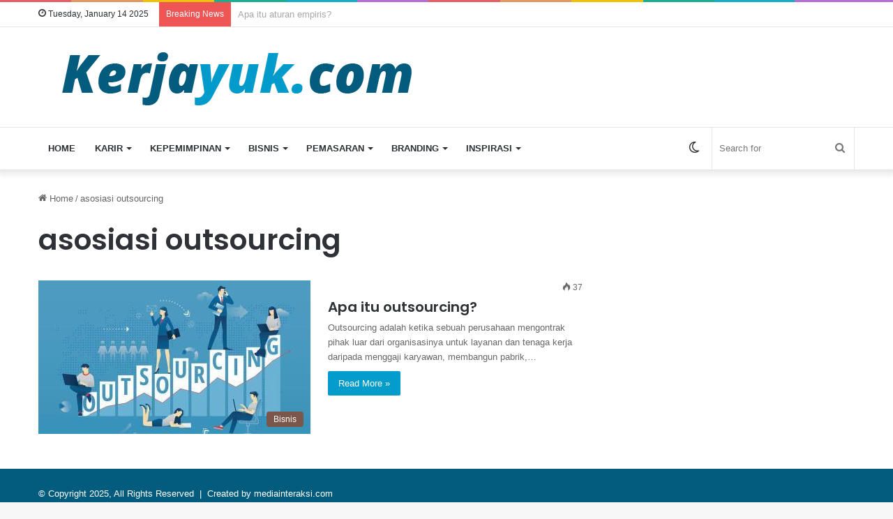

--- FILE ---
content_type: text/html; charset=utf-8
request_url: https://www.google.com/recaptcha/api2/aframe
body_size: 265
content:
<!DOCTYPE HTML><html><head><meta http-equiv="content-type" content="text/html; charset=UTF-8"></head><body><script nonce="Nc2hucf-fvXOFe1UG2s0TA">/** Anti-fraud and anti-abuse applications only. See google.com/recaptcha */ try{var clients={'sodar':'https://pagead2.googlesyndication.com/pagead/sodar?'};window.addEventListener("message",function(a){try{if(a.source===window.parent){var b=JSON.parse(a.data);var c=clients[b['id']];if(c){var d=document.createElement('img');d.src=c+b['params']+'&rc='+(localStorage.getItem("rc::a")?sessionStorage.getItem("rc::b"):"");window.document.body.appendChild(d);sessionStorage.setItem("rc::e",parseInt(sessionStorage.getItem("rc::e")||0)+1);localStorage.setItem("rc::h",'1769715851621');}}}catch(b){}});window.parent.postMessage("_grecaptcha_ready", "*");}catch(b){}</script></body></html>